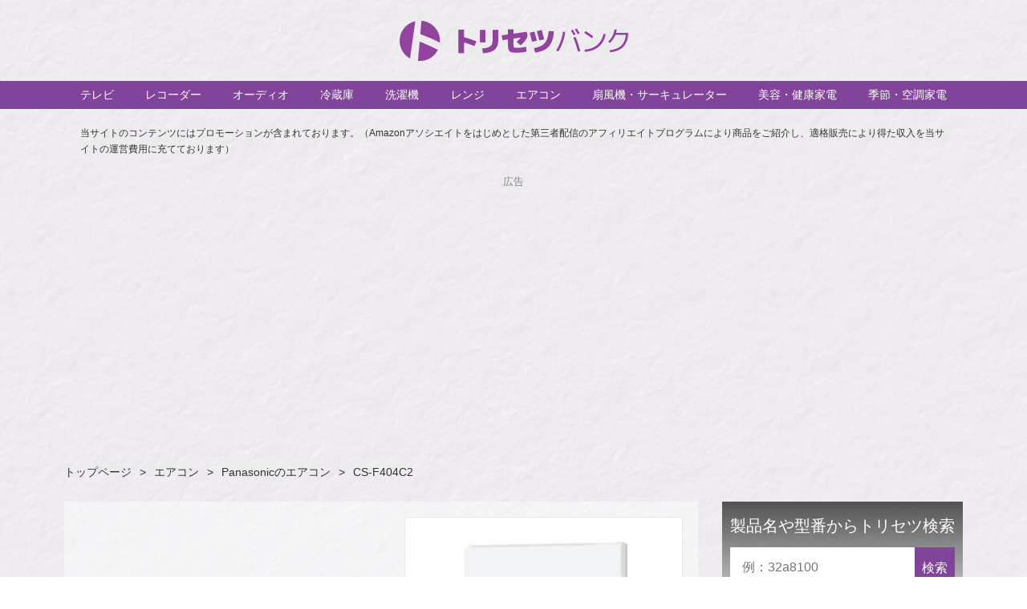

--- FILE ---
content_type: text/html; charset=UTF-8
request_url: https://torisetsubank.com/airconditioner/panasonic-airconditioner/cs-f404c2/
body_size: 9052
content:
<!DOCTYPE HTML>
<html lang="ja">
<head>
<!-- Google Tag Manager -->
<script>(function(w,d,s,l,i){w[l]=w[l]||[];w[l].push({'gtm.start':
new Date().getTime(),event:'gtm.js'});var f=d.getElementsByTagName(s)[0],
j=d.createElement(s),dl=l!='dataLayer'?'&l='+l:'';j.async=true;j.src=
'https://www.googletagmanager.com/gtm.js?id='+i+dl;f.parentNode.insertBefore(j,f);
})(window,document,'script','dataLayer','GTM-MFMZ9Q7K');</script>
<!-- End Google Tag Manager -->

<!-- Global site tag (gtag.js) - Google Analytics -->
<script async src="https://www.googletagmanager.com/gtag/js?id=UA-48214496-1"></script>
<script>
  window.dataLayer = window.dataLayer || [];
  function gtag(){dataLayer.push(arguments);}
  gtag('js', new Date());

  gtag('config', 'UA-48214496-1');
</script>

   

<meta charset="utf-8" />
<meta name="viewport" content="width=device-width,initial-scale=1.0" />
<meta name="format-detection" content="telephone=no" />
<meta name="thumbnail" content="" />

<link rel="stylesheet" href="https://torisetsubank.com/wp-content/themes/torisetsu/css/common.css">
<link rel="stylesheet" href="https://torisetsubank.com/wp-content/themes/torisetsu/style.css" media="all">
<link rel="stylesheet" href="https://torisetsubank.com/wp-content/themes/torisetsu/css/destyle.css">
<title>Panasonic(パナソニック) CS-F404C2の取扱説明書 ｜ 取扱説明書のリンク集「トリセツバンク」</title>
<meta name='robots' content='max-image-preview:large' />
<link rel='dns-prefetch' href='//s.w.org' />
<link rel='stylesheet' id='wordpress-popular-posts-css-css'  href='https://torisetsubank.com/wp-content/plugins/wordpress-popular-posts/assets/css/wpp.css?ver=6.3.4' type='text/css' media='all' />
<link rel='stylesheet' id='wp-pagenavi-css'  href='https://torisetsubank.com/wp-content/plugins/wp-pagenavi/pagenavi-css.css?ver=2.70' type='text/css' media='all' />
<script type='application/json' id='wpp-json'>
{"sampling_active":0,"sampling_rate":100,"ajax_url":"https:\/\/torisetsubank.com\/wp-json\/wordpress-popular-posts\/v1\/popular-posts","api_url":"https:\/\/torisetsubank.com\/wp-json\/wordpress-popular-posts","ID":36325,"token":"11525b053c","lang":0,"debug":0}
</script>
<script type='text/javascript' src='https://torisetsubank.com/wp-content/plugins/wordpress-popular-posts/assets/js/wpp.min.js?ver=6.3.4' id='wpp-js-js'></script>
<link rel="canonical" href="https://torisetsubank.com/airconditioner/panasonic-airconditioner/cs-f404c2/" />
<link rel="alternate" type="application/json+oembed" href="https://torisetsubank.com/wp-json/oembed/1.0/embed?url=https%3A%2F%2Ftorisetsubank.com%2Fairconditioner%2Fpanasonic-airconditioner%2Fcs-f404c2%2F" />
<link rel="alternate" type="text/xml+oembed" href="https://torisetsubank.com/wp-json/oembed/1.0/embed?url=https%3A%2F%2Ftorisetsubank.com%2Fairconditioner%2Fpanasonic-airconditioner%2Fcs-f404c2%2F&#038;format=xml" />
<script type="text/javascript">
	window._se_plugin_version = '8.1.9';
</script>
                <script>
                    var ajaxUrl = 'https://torisetsubank.com/wp-admin/admin-ajax.php';
                </script>
                    <style id="wpp-loading-animation-styles">@-webkit-keyframes bgslide{from{background-position-x:0}to{background-position-x:-200%}}@keyframes bgslide{from{background-position-x:0}to{background-position-x:-200%}}.wpp-widget-placeholder,.wpp-widget-block-placeholder,.wpp-shortcode-placeholder{margin:0 auto;width:60px;height:3px;background:#dd3737;background:linear-gradient(90deg,#dd3737 0%,#571313 10%,#dd3737 100%);background-size:200% auto;border-radius:3px;-webkit-animation:bgslide 1s infinite linear;animation:bgslide 1s infinite linear}</style>
            <meta name="description" content="Panasonicのエアコン CS-F404C2の取扱説明書、消耗品・オプション品、製品情報（仕様）などをご覧いただくことができます。トリセツバンクは、洗濯機、エアコンなどの生活家電やテレビ、オーディオなどの情報家電の取扱説明書、製品情報、消耗品情報などを集めたリンクサイトです。">
<style type="text/css">.broken_link, a.broken_link {
	text-decoration: line-through;
}</style><link rel="icon" href="https://torisetsubank.com/wp-content/uploads/cropped-favicon-32x32.png" sizes="32x32" />
<link rel="icon" href="https://torisetsubank.com/wp-content/uploads/cropped-favicon-192x192.png" sizes="192x192" />
<link rel="apple-touch-icon" href="https://torisetsubank.com/wp-content/uploads/cropped-favicon-180x180.png" />
<meta name="msapplication-TileImage" content="https://torisetsubank.com/wp-content/uploads/cropped-favicon-270x270.png" />
<link href="https://fonts.googleapis.com/icon?family=Material+Icons" rel="stylesheet">



<script type="text/javascript" src="https://ajax.googleapis.com/ajax/libs/jquery/3.6.0/jquery.min.js"></script>
<script type="text/javascript">
$(function() {
    $('.hamburger').click(function() {
        $(this).toggleClass('active');
 
        if ($(this).hasClass('active')) {
            $('.globalMenuSp').addClass('active');
        } else {
            $('.globalMenuSp').removeClass('active');
        }
    });
});
</script>

<script type="text/javascript">
	$(function () {
  const topBtn = $("#page_top");
  topBtn.hide();
  $(window).scroll(function () {
    if ($(this).scrollTop() > 100) {
      topBtn.fadeIn();
    } else {
      topBtn.fadeOut();
    }
  });
  topBtn.click(function () {
    $("body,html").animate(
      {
        scrollTop: 0,
      },
      500
    );
    return false;
  });
});
$(document).ready(function () {
  $(window).on("scroll", function () {
    scrollHeight = $(document).height();
    scrollPosition = $(window).height() + $(window).scrollTop();
    footHeight = $("footer").innerHeight();
    if (scrollHeight - scrollPosition <= footHeight) {
      $("#page_top").css({
        position: "absolute",
        bottom: footHeight + 0,
      });
    } else {
      $("#page_top").css({
        position: "fixed",
        bottom: "0",
      });
    }
  });
});
</script>

</head>
<body class="post-template-default single single-post postid-36325 single-format-standard">
<!-- Google Tag Manager (noscript) -->
<noscript><iframe src="https://www.googletagmanager.com/ns.html?id=GTM-MFMZ9Q7K"
height="0" width="0" style="display:none;visibility:hidden"></iframe></noscript>
<!-- End Google Tag Manager (noscript) -->

<div id="wrap">
	<header id="header">
    <div id="headcontainer">
      <h1 id="site-id">
        <a class="logo" href="https://torisetsubank.com/"><img src="https://torisetsubank.com/wp-content/uploads/2014/05/site-logo.png" width="285" height="50" alt="取扱説明書のリンク集「トリセツバンク」" /></a>
      </h1><!-- #site-id end -->
	    <div id="utility-group">
				<nav id="utility-nav" class="menu-utility-container"><ul id="menu-utility" class="menu"><li id="menu-item-988" class="menu-item menu-item-type-taxonomy menu-item-object-category menu-item-988"><a href="https://torisetsubank.com/category/tv/">テレビ</a></li>
<li id="menu-item-994" class="menu-item menu-item-type-taxonomy menu-item-object-category menu-item-994"><a href="https://torisetsubank.com/category/recorder/">レコーダー</a></li>
<li id="menu-item-2138" class="menu-item menu-item-type-taxonomy menu-item-object-category menu-item-2138"><a href="https://torisetsubank.com/category/audio/">オーディオ</a></li>
<li id="menu-item-9147" class="menu-item menu-item-type-taxonomy menu-item-object-category menu-item-9147"><a href="https://torisetsubank.com/category/refrigerator/">冷蔵庫</a></li>
<li id="menu-item-9148" class="menu-item menu-item-type-taxonomy menu-item-object-category menu-item-9148"><a href="https://torisetsubank.com/category/washer/">洗濯機</a></li>
<li id="menu-item-9149" class="menu-item menu-item-type-taxonomy menu-item-object-category menu-item-9149"><a href="https://torisetsubank.com/category/range/">レンジ</a></li>
<li id="menu-item-33473" class="menu-item menu-item-type-taxonomy menu-item-object-category current-post-ancestor menu-item-33473"><a href="https://torisetsubank.com/category/airconditioner/">エアコン</a></li>
<li id="menu-item-9150" class="menu-item menu-item-type-taxonomy menu-item-object-category menu-item-9150"><a href="https://torisetsubank.com/category/fan/">扇風機・サーキュレーター</a></li>
<li id="menu-item-9151" class="menu-item menu-item-type-taxonomy menu-item-object-category menu-item-9151"><a href="https://torisetsubank.com/category/beauty/">美容・健康家電</a></li>
<li id="menu-item-53978" class="menu-item menu-item-type-taxonomy menu-item-object-category menu-item-53978"><a href="https://torisetsubank.com/category/air/">季節・空調家電</a></li>
</ul></nav>      </div><!-- #utility-group end -->

<!--ハンバーガーメニュー新設-->
<div class="hamburger">
  <span></span>
  <span></span>
  <span></span>
</div>

<div class="globalMenuSp">
				<nav id="hamburger" class="menu-hamburger-container"><ul id="menu-hamburger" class="menu"><li id="menu-item-9152" class="menu-item menu-item-type-taxonomy menu-item-object-category menu-item-9152"><a href="https://torisetsubank.com/category/tv/">テレビ</a></li>
<li id="menu-item-9153" class="menu-item menu-item-type-taxonomy menu-item-object-category menu-item-9153"><a href="https://torisetsubank.com/category/recorder/">レコーダー</a></li>
<li id="menu-item-9154" class="menu-item menu-item-type-taxonomy menu-item-object-category menu-item-9154"><a href="https://torisetsubank.com/category/audio/">オーディオ</a></li>
<li id="menu-item-9155" class="menu-item menu-item-type-taxonomy menu-item-object-category menu-item-9155"><a href="https://torisetsubank.com/category/refrigerator/">冷蔵庫</a></li>
<li id="menu-item-9156" class="menu-item menu-item-type-taxonomy menu-item-object-category menu-item-9156"><a href="https://torisetsubank.com/category/washer/">洗濯機</a></li>
<li id="menu-item-9157" class="menu-item menu-item-type-taxonomy menu-item-object-category menu-item-9157"><a href="https://torisetsubank.com/category/range/">レンジ</a></li>
<li id="menu-item-33474" class="menu-item menu-item-type-taxonomy menu-item-object-category current-post-ancestor menu-item-33474"><a href="https://torisetsubank.com/category/airconditioner/">エアコン</a></li>
<li id="menu-item-9158" class="menu-item menu-item-type-taxonomy menu-item-object-category menu-item-9158"><a href="https://torisetsubank.com/category/fan/">扇風機・サーキュレーター</a></li>
<li id="menu-item-9159" class="menu-item menu-item-type-taxonomy menu-item-object-category menu-item-9159"><a href="https://torisetsubank.com/category/beauty/">美容・健康家電</a></li>
<li id="menu-item-53979" class="menu-item menu-item-type-taxonomy menu-item-object-category menu-item-53979"><a href="https://torisetsubank.com/category/air/">季節・空調家電</a></li>
</ul></nav></div>
<!--ハンバーガーメニュー新設ここまで-->

    </div><!-- #headcontainer end -->
    <div class="pr-notation"><p>当サイトのコンテンツにはプロモーションが含まれております。（Amazonアソシエイトをはじめとした第三者配信のアフィリエイトプログラムにより商品をご紹介し、適格販売により得た収入を当サイトの運営費用に充てております）</p></div>
  </header><!-- #header end -->
  <div id="container">

<div class="bigad">
<script async src="//pagead2.googlesyndication.com/pagead/js/adsbygoogle.js"></script>
<!-- メインビジュアル表示用 -->
<ins class="adsbygoogle"
     style="display:block"
     data-ad-client="ca-pub-4247135939344513"
     data-ad-slot="1280163180"
     data-ad-format="auto"></ins>
<script>
(adsbygoogle = window.adsbygoogle || []).push({});
</script>
</div>

      <section id="contents-body">
<nav id="bread-crumb" class="bread_crumb">
	<ul>
		<li class="level-1 top"><a href="https://torisetsubank.com/">トップページ</a></li>
		<li class="level-2 sub"><a href="https://torisetsubank.com/category/airconditioner/">エアコン</a></li>
		<li class="level-3 sub"><a href="https://torisetsubank.com/category/airconditioner/panasonic-airconditioner/">Panasonicのエアコン</a></li>
		<li class="level-4 sub tail current">CS-F404C2</li>
	</ul>
</nav>

<section id="single-contents">
<article>
	<header class="singlepage-header">
		<h1 class="singlepage-title"><span>Panasonic(パナソニック)</span>CS-F404C2の取扱説明書</h1>
		<div class="headimg">
		<img class="pana" src="https://torisetsubank.com/wp-content/uploads/CS-F404C2-W.jpg" alt="CS-F404C2">
<span class="imgcap">image:<a href="https://panasonic.jp/aircon/p-db/CS-F404C2S.html" target="_blank">Panasonic</a></span>		</div>
	</header>

<section class="entry-excerpt">
	<div class="intro">
		<p>このページの目次</p>
		<ul>
		<li><a href="#content01"> CS-F404C2の取扱説明書</a></li>
		<li><a href="#content02"> CS-F404C2の商品・消耗品・オプション品購入情報</a></li>
		<li><a href="#content03"> CS-F404C2の製品情報・仕様</a></li></ul>
	</div>

		<div class="d-square-ad">
	<script async src="https://pagead2.googlesyndication.com/pagead/js/adsbygoogle.js?client=ca-pub-4247135939344513"
	crossorigin="anonymous"></script>
	<!-- 詳細ページ_目次下部 -->
	<ins class="adsbygoogle"
	style="display:block"
	data-ad-client="ca-pub-4247135939344513"
	data-ad-slot="3209332388"
	data-ad-format="auto"
	data-full-width-responsive="true"></ins>
	<script>
	(adsbygoogle = window.adsbygoogle || []).push({});
	</script>
	</div>
	
	<div class="excerpt">
		<h3><span class="anchor" id="content01"></span> CS-F404C2の取扱説明書情報</h3>
			<p class="read">Panasonic(パナソニック)の14畳用エアコン「CS-F404C2」の取扱説明書をご覧になる場合は、下記のリンクボタンよりメーカーサイトの取扱説明書ページへお進みください。</p>
<div class="btnbox"><a class="dl-btn" href="https://panasonic.jp/aircon/p-db/CS-F404C2S_manualdl.html" target="_blank" rel="noopener">取扱説明書の表示・ダウンロード</a></div>
<ul class="caution">
<li>※メーカーサイトの取扱説明書ダウンロードページに移動します。</li>
</ul>	</div>
	<p class="caution">※モバイルデータ通信でアクセスされている場合は、リンク先の閲覧条件やファイルサイズにご注意ください。</p>
</section>

<section class="content-ad01">
		<div class="d-square-ad">
	<script async src="https://pagead2.googlesyndication.com/pagead/js/adsbygoogle.js?client=ca-pub-4247135939344513"
			 crossorigin="anonymous"></script>
	<!-- 詳細ページ_取説下部_new -->
	<ins class="adsbygoogle"
			 style="display:block"
			 data-ad-client="ca-pub-4247135939344513"
			 data-ad-slot="4000968531"
			 data-ad-format="auto"
			 data-full-width-responsive="true"></ins>
	<script>
			 (adsbygoogle = window.adsbygoogle || []).push({});
	</script>
	</div>
	</section>

<section class="entry-content">
	<h3 class="product"><span class="anchor" id="content02"></span>商品・消耗品・オプション品購入情報</h3>
<ul class="option-item"><!--リモコン CWA75C4512X--><li>
<!-- HTML code for ASIN : B00VUDFD94-->
<div class="paapi5-pa-ad-unit pull-left"><div class="paapi5-pa-product-container"><div class="paapi5-pa-product-image"><div class="paapi5-pa-product-image-wrapper"><a class="paapi5-pa-product-image-link" href="https://www.amazon.co.jp/dp/B00VUDFD94?tag=torisetsubank-22&amp;linkCode=ogi&amp;th=1&amp;psc=1" title="【ゆうパケット対応品】パナソニック　エアコン用リモコン　【CWA75C4512X】　エアコン（CS-A* アルファベットで始まる）リモコン" target="_blank" rel="noopener"></a><img class="paapi5-pa-product-image-source" src="https://m.media-amazon.com/images/I/31i+6ezhgaL._SL500_.jpg" alt="【ゆうパケット対応品】パナソニック　エアコン用リモコン　【CWA75C4512X】　エアコン（CS-A* アルファベットで始まる）リモコン"></div></div><div class="paapi5-pa-product-details"><div class="paapi5-pa-product-title"><a class="paap5-pa-product-title-link" href="https://www.amazon.co.jp/dp/B00VUDFD94?tag=torisetsubank-22&amp;linkCode=ogi&amp;th=1&amp;psc=1" title="【ゆうパケット対応品】パナソニック　エアコン用リモコン　【CWA75C4512X】　エアコン（CS-A* アルファベットで始まる）リモコン" target="_blank" rel="noopener">【ゆうパケット対応品】パナソニック　エアコン用リモコン　【CWA75C4512X】　エアコン（CS-A* アルファベットで始まる）リモコン</a></div><div class="paapi5-pa-product-list-price"><span class="paapi5-pa-product-list-price-value"></span></div><div class="paapi5-pa-product-prime-icon"><span class="icon-prime-all"></span></div></div></div></div>

<div class="linkbtn">
<a class="amazon" target="_blank" href="https://amzn.to/3SmQk2K" rel="noopener">Amazonで見る</a>
<a class="rakuten" target="_blank" href="https://hb.afl.rakuten.co.jp/ichiba/13056de4.0139c4ba.13056de5.e31cb080/?pc=https%3A%2F%2Fitem.rakuten.co.jp%2Frukusu%2Fcwa75c4512x%2F&#038;link_type=hybrid_url&#038;ut=[base64]" rel="noopener">楽天で見る</a>
</div>

<div class="optioncap">※対応機種：CS-F224C/S/CS-F254C/S/CS-F284C/S/CS-F364C2/S/CS-F404C2/S/CS-F564C2/S</div>
</li>
<!--空気清浄フィルター CZ-SAF12A--><li>
<a href="https://hb.afl.rakuten.co.jp/ichiba/223ae166.06002835.223ae167.9bc45b6a/?pc=https%3A%2F%2Fitem.rakuten.co.jp%2Fthinkrich%2Fz00870%2F&#038;link_type=pict&#038;ut=eyJwYWdlIjoiaXRlbSIsInR5cGUiOiJwaWN0Iiwic2l6ZSI6IjQwMHg0MDAiLCJuYW0iOjEsIm5hbXAiOiJyaWdodCIsImNvbSI6MSwiY29tcCI6ImRvd24iLCJwcmljZSI6MCwiYm9yIjoxLCJjb2wiOjEsImJidG4iOjEsInByb2QiOjAsImFtcCI6ZmFsc2V9" target="_blank" rel="nofollow sponsored noopener" style="word-wrap:break-word;"><img src="https://hbb.afl.rakuten.co.jp/hgb/223ae166.06002835.223ae167.9bc45b6a/?me_id=1333995&#038;item_id=10000955&#038;pc=https%3A%2F%2Fthumbnail.image.rakuten.co.jp%2F%400_mall%2Fthinkrich%2Fcabinet%2Fsale2_muryou_00%2Fs00216.jpg%3F_ex%3D400x400&#038;s=400x400&#038;t=pict" border="0" style="margin:2px" alt="" title="">
<p class="optiontitle">パナソニック エアコン用空気清浄フィルター(PM2.5対応) CZ-SAF12A</p>
</a>

<div class="linkbtn">
<a class="amazon" target="_blank" href="https://amzn.to/3dOl6Rw" rel="noopener">Amazonで見る</a>
<a class="rakuten" target="_blank" href="https://hb.afl.rakuten.co.jp/ichiba/223ae166.06002835.223ae167.9bc45b6a/?pc=https%3A%2F%2Fitem.rakuten.co.jp%2Fthinkrich%2Fz00870%2F&#038;link_type=hybrid_url&#038;ut=[base64]" rel="noopener">楽天で見る</a>
</div>

<!--<div class="optioncap">※対応機種：</div>-->
</li>
<!--エアフィルター（1枚）CWD001312--><li>
<a href="https://hb.afl.rakuten.co.jp/ichiba/12f708e4.cc724fef.12f708e5.962ec95e/?pc=https%3A%2F%2Fitem.rakuten.co.jp%2Fdenkiti%2Fcwd001312%2F&#038;link_type=pict&#038;ut=eyJwYWdlIjoiaXRlbSIsInR5cGUiOiJwaWN0Iiwic2l6ZSI6IjQwMHg0MDAiLCJuYW0iOjEsIm5hbXAiOiJyaWdodCIsImNvbSI6MSwiY29tcCI6ImRvd24iLCJwcmljZSI6MCwiYm9yIjoxLCJjb2wiOjEsImJidG4iOjEsInByb2QiOjAsImFtcCI6ZmFsc2V9" target="_blank" rel="nofollow sponsored noopener" style="word-wrap:break-word;"><img src="https://hbb.afl.rakuten.co.jp/hgb/12f708e4.cc724fef.12f708e5.962ec95e/?me_id=1197907&#038;item_id=10015177&#038;pc=https%3A%2F%2Fthumbnail.image.rakuten.co.jp%2F%400_mall%2Fdenkiti%2Fcabinet%2Fmainpic12%2Fcwd001312.jpg%3F_ex%3D400x400&#038;s=400x400&#038;t=pict" border="0" style="margin:2px" alt="" title="">
<p class="optiontitle">パナソニック エアコン用エアフィルター（1枚） CWD001312</p>
</a>

<div class="linkbtn">
<a class="amazon" target="_blank" href="https://amzn.to/3Rfo402" rel="noopener">Amazonで見る</a>
<a class="rakuten" target="_blank" href="https://hb.afl.rakuten.co.jp/ichiba/12f708e4.cc724fef.12f708e5.962ec95e/?pc=https%3A%2F%2Fitem.rakuten.co.jp%2Fdenkiti%2Fcwd001312%2F&#038;link_type=hybrid_url&#038;ut=[base64]" rel="noopener">楽天で見る</a>
</div>

<!--<div class="optioncap">※対応機種：</div>-->
</li>
<!--わさび防カビパック CZ-SW5AK--><li>
<!-- HTML code for ASIN : B07DC4BNLV-->
<div class="paapi5-pa-ad-unit pull-left"><div class="paapi5-pa-product-container"><div class="paapi5-pa-product-image"><div class="paapi5-pa-product-image-wrapper"><a class="paapi5-pa-product-image-link" href="https://www.amazon.co.jp/dp/B07DC4BNLV?tag=torisetsubank-22&amp;linkCode=ogi&amp;th=1&amp;psc=1" title="パナソニック(Panasonic) わさび防カビパック CZ-SW5AK" target="_blank" rel="noopener"></a><img class="paapi5-pa-product-image-source" src="https://m.media-amazon.com/images/I/41hkYa7U3IL._SL500_.jpg" alt="パナソニック(Panasonic) わさび防カビパック CZ-SW5AK"></div></div><div class="paapi5-pa-product-details"><div class="paapi5-pa-product-title"><a class="paap5-pa-product-title-link" href="https://www.amazon.co.jp/dp/B07DC4BNLV?tag=torisetsubank-22&amp;linkCode=ogi&amp;th=1&amp;psc=1" title="パナソニック(Panasonic) わさび防カビパック CZ-SW5AK" target="_blank" rel="noopener">パナソニック(Panasonic) わさび防カビパック CZ-SW5AK</a></div><div class="paapi5-pa-product-list-price"><span class="paapi5-pa-product-list-price-value"></span></div><div class="paapi5-pa-product-prime-icon"><span class="icon-prime-all"></span></div></div></div></div>

<div class="linkbtn">
<a class="amazon" target="_blank" href="https://amzn.to/3vT53e9" rel="noopener">Amazonで見る</a>
<a class="rakuten" target="_blank" href="https://hb.afl.rakuten.co.jp/ichiba/13056de4.0139c4ba.13056de5.e31cb080/?pc=https%3A%2F%2Fitem.rakuten.co.jp%2Frukusu%2Fpanasonic-czsw5a%2F&#038;link_type=hybrid_url&#038;ut=[base64]" rel="noopener">楽天で見る</a>
</div>

<!--<div class="optioncap">※対応機種：</div>-->
</li></ul>
<div class="d-square-ad"><script async src="https://pagead2.googlesyndication.com/pagead/js/adsbygoogle.js?client=ca-pub-4247135939344513"
     crossorigin="anonymous"></script>
<!-- 詳細ページ_オプション下部 -->
<ins class="adsbygoogle"
     style="display:block"
     data-ad-client="ca-pub-4247135939344513"
     data-ad-slot="5728299399"
     data-ad-format="auto"
     data-full-width-responsive="true"></ins>
<script>
     (adsbygoogle = window.adsbygoogle || []).push({});
</script></div>
<h3><span class="anchor" id="content03"></span>製品情報・仕様</h3>
<!-- 共通仕様 -->
<dl class="cft spec audio">
	<dt>メーカー</dt><dd>Panasonic(パナソニック)</dd>
	<dt>シリーズ・ブランド</dt><dd></dd>
	<dt>品番・型番</dt><dd>CS-F404C2</dd>
	<dt>種類</dt><dd>14畳用</dd>
	<dt>発売時期</dt><dd>2014年01月</dd>
<dt>冷房</dt><dd>畳数のめやす：11～17畳(18～28平方メートル)<br/>消費電力（W）：1350(155～1600)W<br/>運転音（音響レベル）：室内機／60dB・室外機／61dB</dd>
<dt>暖房</dt><dd>畳数のめやす：11～14畳(18～23平方メートル)<br/>消費電力（W）：1430(145～2670)W<br/>運転音（音響レベル）：室内機／60dB・室外機／62dB</dd>
<dt>消費電力量の目安</dt><dd>冷房時：463kWh<br/>暖房時：1081kWh<br/>期間合計：1544kWh</dd>
<dt>省エネ基準</dt><dd>達成率：102%</dd>
<dt>電源</dt><dd>単相200V</dd>
<dt>特徴など</dt><dd>限られた場所にもフィットするコンパクトモデル／内部乾燥･におい除去機能搭載。エアコン内部のイヤなにおいをカット</dd>	
	<dt>外形寸法</dt><dd>室内機：280×780×214mm／室外機：540×780×289mm／（高さ×幅×奥行）</dd>
	<dt>質量</dt><dd>室内機：7.5kg／室外機：28kg</dd>
	<dt>カラー</dt><dd>-W クリスタルホワイト</dd>
</dl>
<ul class="caution">
<li>※掲載しているすべての情報に関しては万全な保証をいたしかねますこと、あらかじめご了承ください。</li>
<li>※詳細の製品情報は各メーカーのWEBサイトなどでご確認ください。</li>
</ul></section>

</article></section><!-- single-contents end -->

<section id="archive-sidebar">
	<div id="search-area">
		<aside class="search_field">
		<p class="searchtitle">製品名や型番からトリセツ検索</p>
		<form role="search" method="get" class="search-form" action="https://torisetsubank.com/">
	<label>
		<span class="screen-reader-text">検索:</span>
		<input type="search" class="search-field" placeholder="例：32a8100" value="" name="s" title="検索:" />
		<input type="hidden" value="post" name="post_type" id="post_type" />
	</label>
	<input type="submit" class="search-submit" value="検索" />
</form>		</aside><!-- .search_field end -->
	</div><!-- #search-area end -->
	
	        <div id="primary" class="widget-area">
          <aside id="custom_html-14" class="widget_text widget-container widget_custom_html"><div class="textwidget custom-html-widget"><div class="sideber-ad"><!-- onemind -->
<a class="om-btn_click" href="https://onemind.jp/lp/promote_browsing/" ><img src="https://torisetsubank.com/wp-content/uploads/onemind-bnr.jpg" alt="onemind(ワンマインド)　閲覧促進と情報浸透に特化した社内ポータル" border="0"></a>
</div></div></aside><aside id="text-23" class="widget-container widget_text">			<div class="textwidget"><div class="sideber-ad">
<script async src="https://pagead2.googlesyndication.com/pagead/js/adsbygoogle.js?client=ca-pub-4247135939344513"
     crossorigin="anonymous"></script><br />
<!-- サイドバー_1 --><br />
<ins class="adsbygoogle"
     style="display:block"
     data-ad-client="ca-pub-4247135939344513"
     data-ad-slot="3520029379"
     data-ad-format="auto"
     data-full-width-responsive="true"></ins><br />
<script>
     (adsbygoogle = window.adsbygoogle || []).push({});
</script>
</div>
</div>
		</aside><aside id="text-21" class="widget-container widget_text"><h1 class="widget-title">月間アクセスランキング</h1>			<div class="textwidget"><div class="wpp-shortcode"><script type="application/json">{"title":"","limit":"5","offset":0,"range":"monthly","time_quantity":24,"time_unit":"hour","freshness":false,"order_by":"views","post_type":"post","pid":"","cat":"","taxonomy":"category","term_id":"","author":"","shorten_title":{"active":false,"length":0,"words":false},"post-excerpt":{"active":false,"length":0,"keep_format":false,"words":false},"thumbnail":{"active":false,"build":"manual","width":0,"height":0},"rating":false,"stats_tag":{"comment_count":false,"views":false,"author":false,"date":{"active":false,"format":"F j, Y"},"category":false,"taxonomy":{"active":false,"name":"category"}},"markup":{"custom_html":true,"wpp-start":"</p>
<ul class=\"wpp-list\">","wpp-end":"<\/ul>","title-start":"</p>
<h2>","title-end":"<\/h2>","post-html":"</p>
<li>{thumb} {title} <span class=\"wpp-meta post-stats\">{stats}<\/span><\/li>"},"theme":{"name":""}}</script>
<div class="wpp-shortcode-placeholder"></div>
</div>
</div>
		</aside><aside id="text-24" class="widget-container widget_text">			<div class="textwidget"><div class="sideber-ad">
<script async src="https://pagead2.googlesyndication.com/pagead/js/adsbygoogle.js?client=ca-pub-4247135939344513"
     crossorigin="anonymous"></script><br />
<!-- サイドバー_2 --><br />
<ins class="adsbygoogle"
     style="display:block"
     data-ad-client="ca-pub-4247135939344513"
     data-ad-slot="3647278571"
     data-ad-format="auto"
     data-full-width-responsive="true"></ins><br />
<script>
     (adsbygoogle = window.adsbygoogle || []).push({});
</script>
</div>
</div>
		</aside><aside id="nav_menu-36" class="widget-container widget_nav_menu"><h1 class="widget-title">メーカー別 冷蔵庫の取扱説明書</h1><div class="menu-%e5%86%b7%e8%94%b5%e5%ba%ab-%e3%82%ab%e3%83%86%e3%82%b4%e3%83%aa%e3%83%bc-container"><ul id="menu-%e5%86%b7%e8%94%b5%e5%ba%ab-%e3%82%ab%e3%83%86%e3%82%b4%e3%83%aa%e3%83%bc" class="menu"><li id="menu-item-1714" class="menu-item menu-item-type-taxonomy menu-item-object-category menu-item-1714"><a href="https://torisetsubank.com/category/refrigerator/panasonic-refrigerator/">Panasonicの冷蔵庫</a></li>
<li id="menu-item-1792" class="menu-item menu-item-type-taxonomy menu-item-object-category menu-item-1792"><a href="https://torisetsubank.com/category/refrigerator/toshiba-refrigerator/">TOSHIBAの冷蔵庫</a></li>
<li id="menu-item-2414" class="menu-item menu-item-type-taxonomy menu-item-object-category menu-item-2414"><a href="https://torisetsubank.com/category/refrigerator/sharp-refrigerator/">SHARPの冷蔵庫</a></li>
<li id="menu-item-2419" class="menu-item menu-item-type-taxonomy menu-item-object-category menu-item-2419"><a href="https://torisetsubank.com/category/refrigerator/hitachi-refrigerator/">HITACHIの冷蔵庫</a></li>
<li id="menu-item-2442" class="menu-item menu-item-type-taxonomy menu-item-object-category menu-item-2442"><a href="https://torisetsubank.com/category/refrigerator/mitsubishi-refrigerator/">MITSUBISHIの冷蔵庫</a></li>
</ul></div></aside><aside id="nav_menu-37" class="widget-container widget_nav_menu"><h1 class="widget-title">メーカー別 洗濯機の取扱説明書</h1><div class="menu-%e6%b4%97%e6%bf%af%e6%a9%9f-%e3%82%ab%e3%83%86%e3%82%b4%e3%83%aa%e3%83%bc-container"><ul id="menu-%e6%b4%97%e6%bf%af%e6%a9%9f-%e3%82%ab%e3%83%86%e3%82%b4%e3%83%aa%e3%83%bc" class="menu"><li id="menu-item-1808" class="menu-item menu-item-type-taxonomy menu-item-object-category menu-item-1808"><a href="https://torisetsubank.com/category/washer/panasonic-washer/">Panasonicの洗濯機</a></li>
<li id="menu-item-2642" class="menu-item menu-item-type-taxonomy menu-item-object-category menu-item-2642"><a href="https://torisetsubank.com/category/washer/toshiba-washer/">TOSHIBAの洗濯機</a></li>
<li id="menu-item-3410" class="menu-item menu-item-type-taxonomy menu-item-object-category menu-item-3410"><a href="https://torisetsubank.com/category/washer/sharp-washer/">SHARPの洗濯機</a></li>
<li id="menu-item-3412" class="menu-item menu-item-type-taxonomy menu-item-object-category menu-item-3412"><a href="https://torisetsubank.com/category/washer/hitachi-washer/">HITACHIの洗濯機</a></li>
<li id="menu-item-3625" class="menu-item menu-item-type-taxonomy menu-item-object-category menu-item-3625"><a href="https://torisetsubank.com/category/washer/mitsubishi-washer/">MITSUBISHIの洗濯機</a></li>
</ul></div></aside><aside id="nav_menu-38" class="widget-container widget_nav_menu"><h1 class="widget-title">メーカー別 レンジの取扱説明書</h1><div class="menu-%e3%83%ac%e3%83%b3%e3%82%b8-%e3%82%ab%e3%83%86%e3%82%b4%e3%83%aa%e3%83%bc-container"><ul id="menu-%e3%83%ac%e3%83%b3%e3%82%b8-%e3%82%ab%e3%83%86%e3%82%b4%e3%83%aa%e3%83%bc" class="menu"><li id="menu-item-1715" class="menu-item menu-item-type-taxonomy menu-item-object-category menu-item-1715"><a href="https://torisetsubank.com/category/range/panasonic-range/">Panasonicのレンジ</a></li>
<li id="menu-item-1794" class="menu-item menu-item-type-taxonomy menu-item-object-category menu-item-1794"><a href="https://torisetsubank.com/category/range/toshiba-range/">TOSHIBAのレンジ</a></li>
<li id="menu-item-2153" class="menu-item menu-item-type-taxonomy menu-item-object-category menu-item-2153"><a href="https://torisetsubank.com/category/range/sharp-range/">SHARPのレンジ</a></li>
<li id="menu-item-2154" class="menu-item menu-item-type-taxonomy menu-item-object-category menu-item-2154"><a href="https://torisetsubank.com/category/range/hitachi-range/">HITACHIのレンジ</a></li>
<li id="menu-item-2155" class="menu-item menu-item-type-taxonomy menu-item-object-category menu-item-2155"><a href="https://torisetsubank.com/category/range/mitsubishi-range/">MITSUBISHIのレンジ</a></li>
<li id="menu-item-2156" class="menu-item menu-item-type-taxonomy menu-item-object-category menu-item-2156"><a href="https://torisetsubank.com/category/range/sanyo-range/">SANYOのレンジ</a></li>
</ul></div></aside><aside id="nav_menu-39" class="widget-container widget_nav_menu"><h1 class="widget-title">メーカー別 扇風機・サーキュレーターの取扱説明書</h1><div class="menu-%e6%89%87%e9%a2%a8%e6%a9%9f%e3%83%bb%e3%82%b5%e3%83%bc%e3%82%ad%e3%83%a5%e3%83%ac%e3%83%bc%e3%82%bf%e3%83%bc-%e3%82%ab%e3%83%86%e3%82%b4%e3%83%aa%e3%83%bc-container"><ul id="menu-%e6%89%87%e9%a2%a8%e6%a9%9f%e3%83%bb%e3%82%b5%e3%83%bc%e3%82%ad%e3%83%a5%e3%83%ac%e3%83%bc%e3%82%bf%e3%83%bc-%e3%82%ab%e3%83%86%e3%82%b4%e3%83%aa%e3%83%bc" class="menu"><li id="menu-item-5035" class="menu-item menu-item-type-taxonomy menu-item-object-category menu-item-5035"><a href="https://torisetsubank.com/category/fan/panasonic-fan/">Panasonicの扇風機・サーキュレーター</a></li>
<li id="menu-item-4902" class="menu-item menu-item-type-taxonomy menu-item-object-category menu-item-4902"><a href="https://torisetsubank.com/category/fan/toshiba-fan/">TOSHIBAの扇風機・サーキュレーター</a></li>
<li id="menu-item-4773" class="menu-item menu-item-type-taxonomy menu-item-object-category menu-item-4773"><a href="https://torisetsubank.com/category/fan/sharp-fan/">SHARPの扇風機・サーキュレーター</a></li>
<li id="menu-item-4755" class="menu-item menu-item-type-taxonomy menu-item-object-category menu-item-4755"><a href="https://torisetsubank.com/category/fan/hitachi-fan/">HITACHIの扇風機・サーキュレーター</a></li>
<li id="menu-item-4847" class="menu-item menu-item-type-taxonomy menu-item-object-category menu-item-4847"><a href="https://torisetsubank.com/category/fan/mitsubishi-fan/">MITSUBISHIの扇風機・サーキュレーター</a></li>
<li id="menu-item-5075" class="menu-item menu-item-type-taxonomy menu-item-object-category menu-item-5075"><a href="https://torisetsubank.com/category/fan/balmuda-fan/">BALMUDAの扇風機・サーキュレーター</a></li>
</ul></div></aside><aside id="nav_menu-40" class="widget-container widget_nav_menu"><h1 class="widget-title">メーカー別 美容・健康家電の取扱説明書</h1><div class="menu-%e7%be%8e%e5%ae%b9%e3%83%bb%e5%81%a5%e5%ba%b7%e5%ae%b6%e9%9b%bb-%e3%82%ab%e3%83%86%e3%82%b4%e3%83%aa%e3%83%bc-container"><ul id="menu-%e7%be%8e%e5%ae%b9%e3%83%bb%e5%81%a5%e5%ba%b7%e5%ae%b6%e9%9b%bb-%e3%82%ab%e3%83%86%e3%82%b4%e3%83%aa%e3%83%bc" class="menu"><li id="menu-item-19094" class="menu-item menu-item-type-taxonomy menu-item-object-category menu-item-19094"><a href="https://torisetsubank.com/category/beauty/panasonic-beauty/">Panasonicの美容・健康家電</a></li>
</ul></div></aside><aside id="nav_menu-47" class="widget-container widget_nav_menu"><h1 class="widget-title">メーカー別 オーディオ機器の取扱説明書</h1><div class="menu-%e3%82%aa%e3%83%bc%e3%83%87%e3%82%a3%e3%82%aa-%e3%82%ab%e3%83%86%e3%82%b4%e3%83%aa%e3%83%bc-container"><ul id="menu-%e3%82%aa%e3%83%bc%e3%83%87%e3%82%a3%e3%82%aa-%e3%82%ab%e3%83%86%e3%82%b4%e3%83%aa%e3%83%bc" class="menu"><li id="menu-item-316" class="menu-item menu-item-type-taxonomy menu-item-object-category menu-item-316"><a href="https://torisetsubank.com/category/audio/panasonic-audio/">Panasonicのオーディオ機器</a></li>
<li id="menu-item-2309" class="menu-item menu-item-type-taxonomy menu-item-object-category menu-item-2309"><a href="https://torisetsubank.com/category/audio/onkyo-audio/">ONKYOのオーディオ機器</a></li>
</ul></div></aside><aside id="nav_menu-41" class="widget-container widget_nav_menu"><h1 class="widget-title">トリセツバンク メインメニュー</h1><div class="menu-global-container"><ul id="menu-global" class="menu"><li id="menu-item-99" class="menu-item menu-item-type-post_type menu-item-object-page menu-item-home menu-item-99"><a href="https://torisetsubank.com/">トップページ</a></li>
<li id="menu-item-9116" class="menu-item menu-item-type-taxonomy menu-item-object-category menu-item-9116"><a href="https://torisetsubank.com/category/tv/">テレビ</a></li>
<li id="menu-item-9117" class="menu-item menu-item-type-taxonomy menu-item-object-category menu-item-9117"><a href="https://torisetsubank.com/category/recorder/">レコーダー</a></li>
<li id="menu-item-9118" class="menu-item menu-item-type-taxonomy menu-item-object-category menu-item-9118"><a href="https://torisetsubank.com/category/audio/">オーディオ</a></li>
<li id="menu-item-33472" class="menu-item menu-item-type-taxonomy menu-item-object-category current-post-ancestor menu-item-33472"><a href="https://torisetsubank.com/category/airconditioner/">エアコン</a></li>
<li id="menu-item-53977" class="menu-item menu-item-type-taxonomy menu-item-object-category menu-item-53977"><a href="https://torisetsubank.com/category/air/">季節・空調家電</a></li>
<li id="menu-item-9120" class="menu-item menu-item-type-taxonomy menu-item-object-category menu-item-9120"><a href="https://torisetsubank.com/category/refrigerator/">冷蔵庫</a></li>
<li id="menu-item-9121" class="menu-item menu-item-type-taxonomy menu-item-object-category menu-item-9121"><a href="https://torisetsubank.com/category/washer/">洗濯機</a></li>
<li id="menu-item-9122" class="menu-item menu-item-type-taxonomy menu-item-object-category menu-item-9122"><a href="https://torisetsubank.com/category/range/">レンジ</a></li>
<li id="menu-item-9123" class="menu-item menu-item-type-taxonomy menu-item-object-category menu-item-9123"><a href="https://torisetsubank.com/category/fan/">扇風機・サーキュレーター</a></li>
</ul></div></aside><aside id="text-28" class="widget-container widget_text">			<div class="textwidget"><div class="sideber-ad">
<script async src="https://pagead2.googlesyndication.com/pagead/js/adsbygoogle.js?client=ca-pub-4247135939344513"
     crossorigin="anonymous"></script><br />
<!-- サイドバー_3 --><br />
<ins class="adsbygoogle"
     style="display:block"
     data-ad-client="ca-pub-4247135939344513"
     data-ad-slot="1678291638"
     data-ad-format="auto"></ins><br />
<script>
     (adsbygoogle = window.adsbygoogle || []).push({});
</script>
</div>
</div>
		</aside>        </div><!-- #primary end -->
        <div id="secondary" class="widget-area">
        </div><!-- #secondary end --></section><!-- archive-sidebar end -->

    </section><!-- #contents-body end -->


    <section id="page-top">
<div id="page_top">
  <a href="#wrap"><span class="arrow-top"></span></a>
</div>
    </section><!-- #page-top end -->

  </div><!-- #container end -->
    <footer id="footer">
  <div id="footer-container">
	  <p class="footer-navi"><a href="https://torisetsubank.com/privacypolicy/">プライバシーポリシー</a></p>
	  <p id="copyright"><small>Copyright &copy; 取扱説明書のリンク集「トリセツバンク」 All rights reserved.</small></p>
  </div><!-- #footer-container end -->
    </footer><!-- #footer end -->
</div><!-- #wrap end -->
<script type='text/javascript' src='https://torisetsubank.com/wp-includes/js/wp-embed.min.js?ver=5.7.14' id='wp-embed-js'></script>
</body>
</html>


--- FILE ---
content_type: text/html; charset=utf-8
request_url: https://www.google.com/recaptcha/api2/aframe
body_size: 266
content:
<!DOCTYPE HTML><html><head><meta http-equiv="content-type" content="text/html; charset=UTF-8"></head><body><script nonce="tWbuDhXn0NKUHTauF6URJg">/** Anti-fraud and anti-abuse applications only. See google.com/recaptcha */ try{var clients={'sodar':'https://pagead2.googlesyndication.com/pagead/sodar?'};window.addEventListener("message",function(a){try{if(a.source===window.parent){var b=JSON.parse(a.data);var c=clients[b['id']];if(c){var d=document.createElement('img');d.src=c+b['params']+'&rc='+(localStorage.getItem("rc::a")?sessionStorage.getItem("rc::b"):"");window.document.body.appendChild(d);sessionStorage.setItem("rc::e",parseInt(sessionStorage.getItem("rc::e")||0)+1);localStorage.setItem("rc::h",'1769017167558');}}}catch(b){}});window.parent.postMessage("_grecaptcha_ready", "*");}catch(b){}</script></body></html>

--- FILE ---
content_type: text/css
request_url: https://torisetsubank.com/wp-content/themes/torisetsu/css/common.css
body_size: 2477
content:
@charset "UTF-8";

a {
	color: #0c3158;
	text-decoration: none;
}
a:hover {
	color: #f00;
}

html {
	overflow-y: scroll;
}

p {
	margin: 0.5em 0 1.2em;
}


body {
	font-family: "ヒラギノ角ゴ Pro W3","Hiragino Kaku Gothic Pro","メイリオ","Meiryo","ＭＳ Ｐゴシック","MS PGothic",sans-serif;
	background-image: url(../images/bg.jpg);
	color: #333;
	font-size: 100%;
	line-height: 1.7;
	overflow-wrap: break-word;
	word-wrap: break-word;
	font-feature-settings: "palt";
}



.screen-reader-text {
	display: none;
}


.adsense-link-y {
	padding: 0 0 0 20px;
}




#contents article {
}

.adjacent_post_links {
	margin: 20px 0 0;
}

.adjacent_post_links ul {
	margin: 0;
}

.adjacent_post_links ul:after {
    clear: both;
    content: ".";
    display: block;
    font-size: 0;
    height: 0;
    visibility: hidden;
}

.adjacent_post_links li {
	max-width: 325px;
	height: 50px;
}

.adjacent_post_links li a {
	display: block;
	vertical-align: middle;
}

.adjacent_post_links li.previous {
	float: left;
}

.adjacent_post_links li.previous a {
    background: url( ./images/bg_previous_link.png) no-repeat left center;
	padding-left: 20px;
}

.adjacent_post_links li.next {
	float: right;
}

.adjacent_post_links li.next a {
    background: url( ./images/bg_next_link.png) no-repeat right center;
	padding-right: 20px;
}


#back_to_top {
	margin-top: 70px;
	text-align: right;
}

#back_to_top a {
	position: relative;
}

#back_to_top a img {
  position: absolute;
  right: 8%;
  bottom: 0px;
}

#sidebar-title {
	clear: both;
	background: #80459a;
	border-bottom: solid 1px #6a3084;
	height: 30px;
	margin-bottom: 20px;
}

#sidebar h2 {
	font-size: 100%;
	background: none;
	padding: 0;
	margin: 0;
}

.rss_link {
	padding-left: 3px;
}

#primary div ul,
#primary ul {
	margin: 0;
	padding: 0;
	font-size: 90%;
}

#primary li {
	list-style: none;
	padding: 10px 0 0 0;
	margin: 0 0 10px 0;
	border-top: dotted 1px #b9b4ab; 
}

#primary li a {
	display: block;
	padding: 2px 0 0 5px;
	font-weight: bold;
}

.sub_navi .current_page_item a,
.sub_navi .current-cat a,
.sub_navi li a:hover {
	color: #333;
	background-color: rgba( 0, 0, 0, 0.2 );
	background-color: rgb( 195, 188, 172 )\9;
}

.sub_navi .current_page_item li a {
	background: none;
}

#primary ul li:first-child {
	border-top: none;
}

#primary ul ul.children li:first-child {
	border-top: dotted 1px #b9b4ab;
}

#primary aside {
	padding: 2em 0 0 0;
	margin-bottom: 0;
	z-index: 20;
}

#primary aside h1 {
	background: #80459a;
	font-size: 100%;
	font-weight: normal;
	color: #fff;
	margin: 0 0 0.5em 0;
	padding: 0.5em;
}

#primary ul,
#primary div {
	padding: 0 0 0;
}

#primary div ul li ul {
	padding: 10px 0 0 15px;
	font-size: 100%;
}

#primary div ul li ul li {
	margin: 0 0 10px 0;
	padding: 0;
	border: none !important;
}

#primary ul ul.children {
	background: none;
	padding: 5px 0 0 15px;
}

aside#event-info h1 {
	background: url(./images/bg_sidebar_title_green.png) no-repeat;
}
aside#malls-info h1 {
	background: url(./images/bg_sidebar_title_mint.png) no-repeat;
}

aside#information-info h1 {
	background: url(./images/bg_sidebar_title_orange.png) no-repeat;
}

#event-info time,
#malls-info time,
#information-info time {
	color: #0c3158;
	font-size: 85%;
	line-height: 1;
}

#event-info h2,
#malls-info h2,
#information-info h2 {
	line-height: 1.4;
	margin-bottom: 3px;
}

#event-info img,
#malls-info img,
#information-info img {
	background-color: #fff;
	padding: 4px;
	border: solid 1px #ddd;
	float: right;
}

#event-info p,
#malls-info p,
#information-info p {
	line-height: 1.3;
	margin-right: 80px;
}

#event-info li a,
#malls-info li a,
#information-info li a {
	display: inline;
	padding: 0;
}

#event-info li a:hover,
#malls-info li a:hover,
#information-info li a:hover {
	background: none;
}

#event-info li p a,
#malls-info li p a,
#information-info li p a {
	color: #333;
	margin-top: 0;
}


#secondary {
    padding: 3px;
}

#secondary aside {
    margin-bottom: 15px;
}


#footer-container {
	height: auto;
}
#footer-container .footer-navi {font-size:12px; color:#fff; text-align:center; margin-bottom:1em;}
#footer-container .footer-navi a {text-decoration:underline;}
#footer-container .footer-navi a:hover {color:#ddd;}


#copyright {
	color: #fff;
	text-align: center;
	font-size: 65%;
	margin: 0;
	padding-top: 3px;
}
#copyright a {
	color: #695f49;
}

.continue-button {
	background: url(./images/bg_continue-button-shadow.png) no-repeat left bottom;
	float: right;
	padding: 0 0 3px 3px;
}


.continue-button a {
	line-height: 1;
	background: #f2e8d2 url(./images/bg_continue-button.png) no-repeat;
	display: block;
	padding: 9px 12px 7px 32px;
	box-shadow: 0 0 1px rgba( 211, 194, 157, 0.8);
}




/* ================================================================================
	#page-nav
================================================================================ */
.page-nav {
	text-align: center;
}
.page-nav li {
	display: inline;
	list-style: none outside none;
}
.page-nav li a {
	border: 1px solid rgb(230,230,230);
	color: rgb(102,102,102);
	text-decoration: none;
	border-radius: 3px;
}

.page-nav li a:hover {
	border: 1px solid rgb(230,230,230);
}
.page-nav li a:active {
	box-shadow: 0 0 3px rgba(0,0,0,0.2) inset;
	top:1px;
}

.page-nav li.current span {
	border: 1px solid rgb(186,166,132);
	color: rgb(121,81,15);
	font-weight: bold;
	border-radius: 3px;
}
.page-nav li.first span,
.page-nav li.previous span,
.page-nav li.next span,
.page-nav li.last span {
	background: rgb(248,248,248);
	border: 1px solid rgb(230,230,230);
	color: rgb(180,180,180);
	text-decoration: none;
	border-radius: 3px;
}

.page-nav li.page_nums span {
	background: rgb(102,102,102);
	border: 1px solid rgb(51,51,51);
	color: rgb(255,255,255);
}
.page-nav li a,
.page-nav li.current span,
.page-nav li.first span,
.page-nav li.previous span,
.page-nav li.next span,
.page-nav li.last span,
.page-nav li.page_nums span {
	padding: 0.25em 0.8em;
	display: inline-block;
	position:relative;
}

.pages-link {
	text-align: center;
}
.pages-link a span {
	border: 1px solid rgb(230,230,230);
	color: rgb(102,102,102);
	text-decoration: none;
	font-weight: normal;
}
.pages-link span {
	border: 1px solid rgb(186,166,132);
	color: rgb(121,81,15);
	font-weight: bold;
	border-radius: 3px;
	padding: 0.25em 0.8em;
	display: inline-block;
	position:relative;
}
.pages-link a:hover span {
	border: 1px solid rgb(230,230,230);
}
.pages-link a:active span {
	box-shadow: 0 0 3px rgba(0,0,0,0.2) inset;
	top:1px;
}


/* comment */

#comments {
	margin-top: 50px;
}

.commentlist {
	background: #f4f4f4;
	border: solid 1px #ccc;
	margin: 0;
	padding: 25px 25px 0;
	list-style: none;
}

.commentlist .avatar {
	background: #fff;
	float: left;
	padding: 2px;
	border: solid 1px #ccc;
	margin-right: 10px;
}

.commentlist .children {
	background: #eee;
	margin: 1.2em 0 25px;
	padding: 25px 25px 0;
	list-style: none;
	border: solid 1px #ccc;
}

.comment-author {
	font-weight: bold;
}

.comment-meta {
	font-size: 85%;
}

.comment-meta a {
	color: #666;
}

.comment-meta a.comment-edit-link {
	color: #1b3e61;
	background: #fff;
	padding: 1px 5px 0;
	border: solid 1px #1b3e61;
}

.comment-body {
	clear: both;
}

.comment-notes {
	text-align: right;
	margin: 0;
	font-size: 85%;
}

#respond label {
	display: block;
	background: #eee;
	padding: 3px 10px 2px 25px;
	margin: 0;
	border-top-left-radius: 5px;
	border-top-right-radius: 5px;
}

.comment-notes .required {
	float: none;
	padding-left: 0;
}

.required {
	color: #c00;
	font-weight: bold;
	float: left;
	margin-top: -1.7em;
	padding-left: 10px;
}

input#author,
input#email,
input#url,
textarea#comment {
	margin: 0;
	font-size: small;
	padding: 10px;
	width: 650px;
	border: none;
	border-bottom-left-radius: 5px;
	border-bottom-right-radius: 5px;
}

input#author,
input#email,
input#url {
	font-size: medium;
}

.comment-form-author,
.comment-form-email,
.comment-form-url,
.comment-form-comment {
	margin: 0 0 10px;
}

.form-allowed-tags {
	color: #999;
	font-size: 85%;
}

.form-submit {
}

.form-submit #submit {
	background: #e8e8e8;
	padding: 10px 30px;
	border: solid 1px #a9a9a9;
	border-radius: 3px;
	box-shadow: 0 1px 2px rgba( 0, 0, 0, 0.2);
	text-shadow: 1px 1px 0 #fff;
}

.form-submit #submit:hover {
	background: #ddd;
}

/* WordPress default styles */

/* Alignment */
.alignleft {
	float: left;
	margin-right: 1.6em;
}
.alignright {
	float: right;
	margin-left: 1.6em;
}
.aligncenter {
	clear: both;
	display: block;
	margin:0 auto;
}
img.alignleft,
img.alignright,
img.aligncenter {
	margin-top:5px;
	margin-bottom:10px;
}
ul.alignleft {
	margin-left:1em;
}

/* Images Style for Twenty Ten */
.entry-content img,
.comment-content img,
.widget img {
	margin-bottom:10px;
}

img[class*="align"],
img[class*="wp-image-"] {
}
img.size-full {
}
.entry-content img.wp-smiley {
}
img.alignleft,
img.alignright,
img.aligncenter {
}
p img,
.wp-caption {
}
.wp-caption {
}
.wp-caption img {
}
.wp-caption .wp-caption-text,
.gallery-caption {
}
.wp-caption .wp-caption-text {
}
.wp-caption .wp-caption-text:before {
}


body , html { height: 100%;}


--- FILE ---
content_type: text/css
request_url: https://torisetsubank.com/wp-content/themes/torisetsu/style.css
body_size: 5603
content:
@charset "UTF-8";
@import url(css/nav.css);
@import url(css/content.css);
@import url(css/top.css);

/* [全体] */

#wrap {
	min-height: 100%;
	position: relative;
}
.home #wrap {
}
#container {
	margin: auto;
	padding: 0;
	height: auto;
}
#contents-body {
	width: 100%;
	max-width: 1220px;
	margin: auto;
	padding: 50px 50px 0;
	overflow: hidden;
	display: flex;
	flex-wrap: wrap;
	justify-content: space-between;
}
#contents {
	width: calc(100% - 330px);
}
#archive-contents, #single-contents {
	background-color: rgba(255,255,255,0.4);
	width: calc(100% - 330px);
	margin: 0;
	padding: 20px;
}

#archive-sidebar {
	margin: 0;
	width: 300px;
}

#sidebar {
	margin: 0 20px 0 0;
	width: 250px;
}

#front-sidebar {
	margin: 0;
	width: 300px;
}
.footad {width: 100%; height: auto; text-align: center; margin: 50px auto 0;}

/* [全体] ヘッダー */
#header {
	margin: auto;
}
#headcontainer {
}
#site-id {
	padding: 2%;
}
#site-id a.logo img {
	display: block;
	margin: auto;
}
@media screen and (max-width: 767px){
	#site-id {
		padding: 15px;
		height: 80px;
	}
	#site-id a.logo img {
		margin-left: 0;
	}
}
.pr-notation {width:90%; max-width:1081px; font-size:12px; margin:20px auto;}
@media screen and (max-width: 767px){.pr-notation{font-size:10px;}}

/* [全体] PC-グローバルナビ */
#utility-group {
	background: #80459a;
}
#utility-nav {
}
#utility-nav ul {
	max-width: 1120px;
	margin: 0 auto;
	padding: 0;
	display: flex;
	flex-direction: row;
	justify-content: space-between;
}
#utility-nav li {
	display: table;
	flex-grow: 1;
}
#utility-nav li a {
	font-size: 14px;
	line-height: 1;
	color: #fff;
	height: 35px;
	display: table-cell;
	vertical-align: middle;
	width: 100%;
	text-align: center;
}
#utility-nav li a:hover {
	background: #603075;
}
@media screen and (max-width: 1068px){
	#utility-group {display: none;}
}

/* [全体] SP-ハンバーガーナビ */
.hamburger {
  display : block;
  position: absolute;
  z-index : 3;
  right : 15px;
  top   : 15px;
  width : 42px;
  height: 42px;
  cursor: pointer;
  text-align: center;
}
.hamburger span {
  display : block;
  position: absolute;
  width   : 30px;
  height  : 2px ;
  left    : 6px;
  background : #555;
  -webkit-transition: 0.3s ease-in-out;
  -moz-transition   : 0.3s ease-in-out;
  transition        : 0.3s ease-in-out;
}
.hamburger.active span {
	background: #fff;
}
.hamburger span:nth-child(1) {
  top: 10px;
}
.hamburger span:nth-child(2) {
  top: 20px;
}
.hamburger span:nth-child(3) {
  top: 30px;
}
/* ナビ開いてる時のボタン */
.hamburger.active span:nth-child(1) {
  top : 16px;
  left: 6px;
  -webkit-transform: rotate(-45deg);
  -moz-transform   : rotate(-45deg);
  transform        : rotate(-45deg);
}
.hamburger.active span:nth-child(2),
.hamburger.active span:nth-child(3) {
  top: 16px;
  -webkit-transform: rotate(45deg);
  -moz-transform   : rotate(45deg);
  transform        : rotate(45deg);
}
div.globalMenuSp {
  position: fixed;
  z-index : 2;
  top  : 0;
  left : 0;
  color: #000;
  background: rgb(22 22 22 / 89%);
  text-align: center;
  transform: translateX(100%);
  transition: all 0.4s;
  width: 100%;
  height: 100%;
}
div.globalMenuSp ul {
  margin: 50px auto;
  padding: 0;
  width: 90%;
  font-size: 14px;
}
div.globalMenuSp ul li {
  list-style-type: none;
  padding: 0;
  width: 100%;
  border-bottom: 1px solid #fff;
}
div.globalMenuSp ul li:last-child {
  padding-bottom: 0;
  border-bottom: none;
}
div.globalMenuSp ul li:hover{
  background: rgb(22 22 22 / 72%);
}
div.globalMenuSp ul li a {
  display: block;
  color: #fff;
  padding: 1em 0;
  text-decoration :none;
}
/* このクラスを、jQueryで付与・削除する */
div.globalMenuSp.active {
  transform: translateX(0%);
}
@media screen and (min-width: 1069px){
	.hamburger, div.globalMenuSp {display: none;}
}


/* [全体] フッター */
#footer {
	width: 100%;
	margin: 150px auto 0;
	padding: 10px 0;
	background: #80459a;
	overflow: hidden;
}
#footer-container {
	clear: both;
}

/* [全体] フッター ページトップボタン */
#page-top div {
  right: 15px;
}
#page-top div a{
 align-items: center;
  color: #fff;
  display: flex;
  justify-content: center;
  height: 50px;
  width: 50px;
  border-radius: 25px;
  -webkit-border-radius: 25px;
  text-align: center;
  text-decoration: none;
  background: #80459a;
  margin-bottom: 15px;
}
#page-top div a:hover{
	  background: #603075;
}
span.arrow-top {
  display: inline-block;
  width: 16px;
  height: 16px;
  margin: 0 10px;
  border-top: 3px solid #fff;
  border-left: 3px solid #fff;
  transform: rotate(45deg);
  margin-top: 7px;
}
.footad {
	width: 100%;
	height: auto;
}
.footad::before {content:'広告'; display:block; font-size:80%; color:#888;}

/* [全体] パンくず */
#bread-crumb {
	width: 100%;
	font-size: 90%;
	padding: 0;
	margin: 10px 0 25px 0;
}
#bread-crumb ul {
	margin: 0;
}
#bread-crumb ul:after {
    clear: both;
    content: " ";
    display: block;
    font-size: 0;
    height: 0;
    visibility: hidden;
}
#bread-crumb li {
	float: left;
}
#bread-crumb li.sub {
	padding-left: 10px;
}
#bread-crumb li.sub:before {
	letter-spacing: 10px;
    content: ">";
}

/* [全体] トップ - 検索ボックス */
#topsearch-area h1 {
	font-size: 28px;
	margin-bottom: 18px;
	color: #fff;
}
#topsearch-area .search_field {
	background: linear-gradient(rgba(0,0,0,0.65),rgba(0,0,0,0.15));
	background-size: 100%;
	width: 490px;
	height: 150px;
	margin: 0;
	display: flex;
	flex-direction: column;
	align-items: center;
	justify-content: center;
}
#topsearch-area form {
	width: 450px;
	display: flex;
}
#topsearch-area input.search-field {
	background: #fff;
	padding: 0 15px;
	text-align: left;
	width: 400px;
	height: 50px;
	line-height: 100%;
}
#topsearch-area input.search-submit{
	cursor: pointer;
	display: block;
	width: 50px;
	height: 50px;
	background: #80459a;
	color: #fff;
}
#topsearch-area input.search-submit:hover{
	background: #603075;	
}

/* [全体] 下層 - 検索ボックス */
#search-area p.searchtitle {
	font-size: 20px;
	margin-bottom: 10px;
	color: #fff;
	background: none;
	padding: 0;
}
#search-area .search_field {
	background: linear-gradient(rgba(0,0,0,0.65),rgba(0,0,0,0.15));
	background-size: 100%;
	width: 300px;
	height: 120px;
	margin: 0;
	display: flex;
	flex-direction: column;
	align-items: center;
	justify-content: center;
}
#search-area form {
	width: 280px;
	display: flex;
}
#search-area input.search-field {
	background: #fff;
	padding: 0 15px;
	text-align: left;
	width: 230px;
	height: 50px;
	line-height: 100%;
}
#search-area input.search-submit{
	cursor: pointer;
	display: block;
	width: 50px;
	height: 50px;
	background: #80459a;
	color: #fff;
	text-align: center;
}
#search-area input.search-submit:hover{
	background: #603075;	
}


/* [トップ] メインビジュアル */
#branding {
	width: 100%;
	height: 300px;
	margin: 0 auto;
	text-align: center;
	background:url(https://torisetsubank.com/wp-content/uploads/2019/07/mainimg.jpg) no-repeat center center;
	background-size:cover;
}
#main-img {
	margin: auto;
	height: inherit;
	display: flex;
	flex-direction: column;
	justify-content: center;
	align-items: center;
}
#topsearch-area {
}

/* [トップ] コンテンツ カテゴリリンク */
#front-catrgory h1.title {
	font-size: 180%;
	font-weight: bold;
	padding: 0;
	border-bottom: 1px solid #80459a;
	margin-bottom: 1em;
}
.front-catrgory-area {
	display: flex;
	flex-wrap: wrap;
	justify-content: space-between;
}
article.topitem {
  position: relative;
  width: 32%;
  margin-bottom: 2%
}
article.topitem:nth-of-type(3n-1):nth-last-of-type(1) {
	margin-right: auto;
	margin-left: 2%;
}
.topitem h2 {
	font-weight: bold;
}
.topitem h2 {
	background: rgba(255,255,255,0.5);
	color: #222;
	display: block;
	height: 40px;
	line-height: 40px;
	padding: 0 20px;
	text-align: center;
	transition: 0.25s;
}
.topitem a.image {
	display: block;
	width: 100%;
	height: auto;
}
.topitem .detail {
	width: 100%;
	height: calc(100% - 40px);
	margin: 0;
	position: absolute;
	background: rgba(0,0,0,0.6);
	top: 0;
	left: 0;
	transition: 0.25s;
	opacity: 0;
	display: flex;
	justify-content: center;
	align-items: center;
}
.topitem .detail p {
	font-size: 14px;
	margin: 0;
}
.topitem .detail p::after {
	font-family: 'Material Icons';
	content: '\e5e1';
	vertical-align: middle;
	padding-left: 0.2em;
}
.topitem:hover .detail {
	opacity: 1;
	color: #fff;
}
.topitem:hover h2 {
	background: #80459a;
	color: #fff;
}
img.top-icon {
	width: 100px;
	display: block;
	margin: auto;
	padding: 10px 0;
}


/* [アーカイブ] */
.page-header {
	margin: 10px 0 50px 0;
}
.page-header img {
	float: left;
}
h1.page-title {
	font-size: 210%;
	font-weight: normal;
	padding: 0;
	height: 60px;
	line-height: 60px;
	display: flex;
}
h1.page-title::before {
	content: '';
	display: block;
	background-repeat: no-repeat;
	background-size: contain;
	height: 60px;
	width: 60px;
	margin-right: 15px;
}
.category-tv h1.page-title::before {
	background-image: url(./images/icon_tv.svg);
}
.category-recorder h1.page-title::before {
	background-image: url(./images/icon_rec.svg);
}
.category-audio h1.page-title::before {
	background-image: url(./images/icon_audio.svg);
}
.category-refrigerator h1.page-title::before {
	background-image: url(./images/icon_refrigerator.svg);
}
.category-washer h1.page-title::before {
	background-image: url(./images/icon_washer.svg);
}
.category-range h1.page-title::before {
	background-image: url(./images/icon_range.svg);
}
.category-airconditioner h1.page-title::before {
	background-image: url(./images/icon_aircon.svg);
}
.category-fan h1.page-title::before {
	background-image: url(./images/icon_fan.svg);
}
.category-beauty h1.page-title::before {
	background-image: url(./images/icon_beauty.svg);
}
h1.archive-page-title {
	font-size: 210%;
	font-weight: normal;
	padding: 0;
	height: 50px;
}



#latest-torisetsu{
	margin-bottom: 80px;
}
#latest-torisetsu:last-child{
	margin-bottom: 50px;
}

#latest-torisetsu .makertitle {
	width: 100%;
	display: flex;
	flex-wrap: wrap;
	justify-content: space-between;
	align-items: flex-end;
	margin-bottom: 20px;
	padding-left: 15px;
	border-left: 7px solid #80459a;
}

#latest-torisetsu .makertitle .title {
	font-size: 150%;
	font-weight: normal;
}

#latest-torisetsu .makertitle .archive-link {
	display: block;
	font-size: 14px;
	margin-left: auto;
}
#latest-torisetsu .makertitle .archive-link::before {
	content: '>';
	margin-right: 0.5em;
}

#latest-torisetsu .postlist {
	width: 100%;
}
#latest-torisetsu .postlist ul {
	display: flex;
	flex-wrap: wrap;
	justify-content: space-between;
	margin: 0;
}
#latest-torisetsu .postlist ul li {
	width: 49%;
	margin-bottom: 2%;
	background: #fff;
}
#latest-torisetsu .postlist ul li:nth-of-type(2n-1):nth-last-of-type(1) {
	margin-right: auto;
}

#latest-torisetsu ul li .imgbox {
	margin-bottom: 15px;
	background: #fff;
	width: 100%;
	height: 160px;
	text-align: center;
	overflow: hidden;
	padding: 5px;
}

#latest-torisetsu ul li img {
	display: block;
	margin: 0 auto;
	width: 100%;
	height: 100%;
	object-fit: contain;
}
#latest-torisetsu ul li span.entry-tag {
	display: block;
	padding-bottom: 5px;
	font-size: 70%;
	line-height: 1.5;
	width: 90%;
	margin: 0 auto 10px;
	color: #555;
	border-bottom: 1px solid #80459a;
}
#latest-torisetsu ul li span.entry-tag a {
}
#latest-torisetsu ul li h1 {
	font-size: 100%;
	font-weight: bold;
	padding: 0 5%;
	margin: 0.5em auto;
}

#latest-torisetsu ul li h1 a {
	color: #333;
}

#latest-torisetsu ul li h1 a:hover {
	color: #f00;
	text-decoration: underline;
}

#latest-torisetsu ul li h1 span {
	font-size: 12px;
	font-weight: normal;
	display: block;
}
#latest-torisetsu ul li h1 span span.search-everything-highlight {
	font-size: 16px;
	font-weight: bold;
	color: #CC4790;
}
li.listinad {padding: 10px;}


/* [詳細ページ] */
#single-contents section {
	margin-top: 50px;
}
#single-contents section.entry-excerpt {
	padding-bottom: 20px;
	border-bottom: 1px solid #c2c2c2;
}
.singlepage-header {
	display: flex;
	justify-content: space-between;
	align-items: center;
}
h1.singlepage-title {
	font-size: 180%;
	font-weight: bold;
	padding: 0;
	width: 51%;
}
h1.singlepage-title span {
	font-size: 16px;
	display: block;
}
h1.singlepage-title span.inline {
	display: inline-block;
	margin-left: 0.2em;
	font-weight: normal;
	font-size: inherit;
}
h1.singlepage-title span.serchword {
	display: inline-block;
	font-size: inherit;
	color: #CC4790;
}
.search h1.singlepage-title {width:100%;}
section.entry-excerpt {
}
.entry-excerpt .intro {
  width: 100%;
  height: auto;
  border: 1px solid #80459a;
	border-left: 7px solid #80459a;
  margin-bottom: 30px;
  padding: 2em;
  border-radius: 5px;
}
.entry-excerpt .intro p {
  font-size: 110%;
}
.entry-excerpt .intro li::before {
  font-family: 'Material Icons';
  content: '\e313';
  vertical-align: bottom;
  padding-right: 0.5em;
  font-size: 140%;
}
.entry-excerpt .intro li {
  margin-top: 1.5em;
  line-height: 1.5;
  display: flex;
  flex-direction: row;
  align-items: center;
  color: #80459a;
}

.d-square-ad{margin-bottom:50px;}
.d-square-ad::before {content:'広告'; display:block; font-size:80%; color:#888;}


#single-contents h3 {
	font-size: 150%;
	font-weight: normal;
	padding-left: 15px;
	border-left: 7px solid #80459a;
}
#single-contents h3 span.anchor {
	padding-top: 50px;
	margin-top: -50px;
}
.entry-excerpt .excerpt{
	width: 100%;
	margin: 0;
	display: flex;
	flex-direction: column;
	justify-content: space-between;
}
.entry-excerpt .excerpt .read{
	margin-top: 30px;
	font-size: 14px;
}
.entry-excerpt .excerpt .btnbox{
	margin: 30px auto;
}
.entry-excerpt .excerpt .btnbox-sub{
	margin: 0 auto 30px;
}
.entry-excerpt .dl-btn {
	display: block;
	width: 350px;
	margin: 0;
	padding: 0.5em 1.5em;
	border-radius: 5px;
	font-size: 18px;
	text-align: center;
	background: #80459a;
	color: #fff;
	transition: all 0.3s;
}
.entry-excerpt .dl-btn::after {
	font-family: 'Material Icons';
	content: '\e89e';
	vertical-align: bottom;
	padding-left: 0.3em;	
}
.entry-excerpt .dl-btn:hover {
	background: #603075;
}
.entry-excerpt .excerpt .btnbox-sub .dl-btn{
	font-size: 14px;
}
.entry-excerpt .nomanual {
	background: #bbb;
}
.entry-excerpt .nomanual span {
	display: inline-block;
	font-size: 12px;
}
.entry-excerpt .dl-btn.nomanual:hover {
	background: #bbb;
}
.entry-excerpt .dl-btn.nomanual::after {
	content: '\e4f6';
}


.entry-excerpt iframe{
	/* margin-top: 1em; */
	width: 100%;
	height: 60vh;
	max-height: 800px;
}

.dl-btn a.pana {
background: #80459a;
padding: 5px 10px;
color: #fff;
	text-decoration: underline;
	font-size: 120%;
}

.dl-btn a.pana:hover {
	color: #d0d0d0;
}

.dl-btn a img {
	margin: 0 0 0 10px;
}

.caution {
	font-size: 12px;
	margin: 0;
	margin-top: 0.5em;
}

.caution li, p.caution {
	text-indent: -1em;
	padding-left: 1em;
}

.headimg {
	width: 46%;
	min-height: 180px;
	background: #fff;
	text-align: center;
	box-shadow: 0 0 1px rgba(0, 0, 0, 0.3);
	overflow: hidden;
	position: relative;
}

.headimg a {
	color: #80459a;
	font-size: 90%;
	text-decoration: underline;
}
.headimg a img {
	padding: 10px 10px 25px;
	margin: 0 auto;
	width: 100%;
	height: 100%;
	max-height: 250px;
	object-fit: contain;
}
.headimg img.attachment-post_image {position: relative; width: 100%; height: auto;}
.headimg > img {position: absolute; bottom: 0; right: 0;}
.headimg > img.pana, .headimg > img.mitsu {position: relative; padding: 10px 10px 25px; margin: 0 auto; width: 100%; height: 100%; max-height: 250px; object-fit: contain;}
.headimg span.imgcap {display: inline-block; position: absolute; bottom: 5px; right: 5px; font-size: 12px; color: #555;}
.headimg span.imgcap a {text-decoration: none; padding-left: 0.3em;}

dl.cft {font-size: 14px; display: flex; flex-wrap: wrap; margin-top: 30px;}
dl.cft dt {background: rgba(184, 92, 155, 0.15);}
dl.cft dt, dl.cft dd {padding: 10px; border-top: 1px solid #c2c2c2;}
dl.cft dt:last-of-type, dl.cft dd:last-of-type {border-bottom: 1px solid #c2c2c2;}
dl.cft dt {width: 30%;}
dl.cft dd {width: 70%;}
dl.cft dd.half {width: 70%;}

dl.cft dl.sub dt{width:100%; padding:0; border:none; background:none;}
dl.cft dl.sub dd{width:100%; padding:2px 0 12px; border:none;}

dl.cft.spec a{color:#80459a; text-decoration:underline;}
dl.cft.spec a:hover{color:#f00;}


table.cft {
	border-collapse: collapse;
	border: 0px;
	font-size: 14px;
}
table.cft tr {
	border-top: 1px solid #c2c2c2;
}
table.cft tr:last-child {
	border-bottom: 1px solid #c2c2c2;
}
table.cft th, table.cft td {padding: 10px;}
table.cft th {
	background: rgba(184, 92, 155, 0.15);
}
.cft tbody tr td {
	background: none;
}

.cft tbody.tv tr th {width: 15%;}
.cft tbody.tv tr td {width: 10%;}

.cft tbody.recorder tr th {width: 20%;}
.cft tbody.recorder tr td {width: 30%;}

.cft tbody.refrigerator tr th {width: 20%;}
.cft tbody.refrigerator tr td {width: 30%;}

.cft tbody.range tr th {width: 20%;}
.cft tbody.range tr td {width: 30%;}

.cft tbody.washer tr th {width: 20%;}
.cft tbody.washer tr td {width: 30%;}

.cft ul {margin: 0;}


.entry-content h3 { margin-top: 50px; }




/* 番号付きページャー */
.pagination{
   margin:0 auto 30px;
}
.nav-links{
   display:flex;
   justify-content: center;
}
.pagination .page-numbers{
   display:block;
   width: 45px;
   height: 45px;
   border: 1px solid #80459a;
   box-sizing: border-box;
   text-align: center;
   margin: 0 10px;
   line-height: 45px;
   color: #333;
}
.pagination .current{
   padding:0;
   background:#80459a;
   color:#fff;
}
.pagination .prev,
.pagination .next{
	width: auto;
	border: none;
	font-size: 14px;
}
.pagination .prev::before {
	font-family: 'Material Icons';
	content: '\e5e0';
	vertical-align: bottom;
	padding-right: 0.2em;
}
.pagination .next::after {
	font-family: 'Material Icons';
	content: '\e5e1';
	vertical-align: bottom;
	padding-left: 0.2em;
}
.pagination .dots{
	width: auto;
	border: none;
	font-size: 20px;
}

.sideber-ad br{display:none;}
.sideber-ad::before {content:'広告'; display:block; font-size:80%; color:#888;}
.sideber-ad .om-btn_click img{width:300px; height:250px;}
@media screen and (max-width: 770px){
	.sideber-ad .om-btn_click img{width:100%; max-width:450px; height:auto;}
}



#header-widget-area {
	float: right;
}


#main-search-area {
	float: left;
}


#global-nav {
	height: 52px;
	margin-bottom: -11px;
}

#global-nav ul {
	width: 958px;
}





/* 楽天モールウィジェットが挿入するimg要素を非表示 */
img[width="0"], img[height="0"]{display:none;}

.bigad {
width: 100%;
height: auto;
min-height: 350px;
margin: 20px auto 0;
text-align: center;
}
.bigad::before {content:'広告'; display:block; font-size:80%; color:#888;}
@media screen and (max-width: 770px){
	.bigad {min-height:400px;}
	.bigad .login-bnr {width:100%; height:280px; object-fit:cover;}
}

/* ウィジェットAmazon・楽天広告用 */
div.amads,div.rtads,div.vcads {display:flex; flex-direction:column; align-items:center;}
div.amads iframe, div.rtads div.adimg, div.vcads img {margin-top:5%;}
.amads::before, .rtads::before, .vcads::before {content:'広告'; display:block; font-size:80%; color:#888; margin:20px auto -17px 0;}
.side-ad::before {content:'広告'; display:block; font-size:80%; color:#888; margin:20px auto 0 0;}

/* ウィジェットPCサイド Multiplex広告 */
aside#custom_html-12 {padding: 0; margin-top: 2em; background: #fff;}

@media screen and (max-width: 770px){
	#branding {height: 200px;}
	#topsearch-area {width: 100%; height: 100%; background: linear-gradient(rgba(0,0,0,0.65),rgba(0,0,0,0.15));}
	#topsearch-area .search_field {width: 100%; margin: auto; background: none;}
	#topsearch-area h1 {font-size: 20px;}
	#topsearch-area form {width: 90%;}
	#topsearch-area form label {flex: 2;}
	#topsearch-area input.search-field {width: 100%;}
	#bread-crumb {border-bottom: 1px solid #80459a;}
	#contents-body {/*padding: 5% 5% 0;*/ padding: 0; width: 94%; flex-direction: column;}
	.home #contents-body {flex-direction: column-reverse;}
	#contents, #archive-contents, #single-contents {width: 100%;}
	#archive-contents, #single-contents {padding: 0; background: none;}
	article.topitem {width: 49%; margin-bottom: 20px;}
	img.top-icon {width: 50%; padding: 10px 0 0;}
	#front-catrgory h1.title {font-size: 150%;}
	.topitem h2 {font-size: 12px; line-height: 1.5; height: auto; padding: 0.5em; background: none;}
	article.topitem:nth-of-type(3n-1):nth-last-of-type(1) {margin-right: 0; margin-left: 0;}
	#front-sidebar {width: 100%; margin-bottom: 50px;}
	.footad {width: 100%;}
	h1.page-title {font-size: 20px; height: auto; line-height: 1.5;}
	h1.page-title::before {width: 40px; height: 40px; margin-right: 0.3em;}
	#latest-torisetsu {margin-bottom: 30px;}
	#latest-torisetsu .makertitle {border-left: 5px solid #80459a; padding-left: 10px;}
	#latest-torisetsu .makertitle .title {font-size: 20px; width: 100%; margin-bottom: 0.3em;}
	#latest-torisetsu .makertitle .archive-link {width: 100%; text-align: right;}
	#latest-torisetsu .postlist ul li {width: 100%; margin-bottom: 20px;}
	#archive-sidebar {width: 100%; margin-top: 30px;}
	#search-area .search_field {width: 100%;}
	#search-area form {width: 90%;}
	#search-area label {flex: 2;}
	#search-area input.search-field {width: 100%;}
	h1.archive-page-title {font-size: 20px; line-height: 1.5;}
	h1.singlepage-title {font-size: 22px; line-height: 1.5; width: 100%; margin-top: 20px;}
	h1.singlepage-title span {font-size: 14px;}
	#single-contents h3 {font-size: 18px; border-left: 5px solid #80459a; padding-left: 10px;}
	.singlepage-header {flex-direction: column;}
	.singlepage-header, #single-contents section, .entry-excerpt .excerpt, #single-contents h3 {width: 100%;}
	.entry-excerpt .intro {padding: 1.5em;}
	.entry-excerpt .excerpt {margin-right: 0; margin-top: 30px;}
	#single-contents section.entry-excerpt {margin-top: 30px; padding-bottom: 0; border-bottom: none;}
	.entry-excerpt .dl-btn {display: block; font-size: 16px; width: auto;}
	.caution {font-size: 11px; margin-top: 1em;}
	#single-contents p.caution {margin-top: 0;}
	.headimg {width: 100%;}
	.headimg a img {max-height: 240px;}
	ul.option-item li {width: 100%; margin: 10px 0 0 0;}
	ul.option-item li:nth-of-type(2n) {margin-right: 0;}
	ul.option-item li > img {display: none;}
	ul.option-item li a, ul.option-item li .paapi5-pa-ad-unit {width: 100%;}
	ul.option-item li .linkbtn {width: 100%; margin-top: 0.5em;}
	dl.cft {font-size: 12px; border-bottom: 1px solid #c2c2c2;}
	dl.cft dt, dl.cft dd, dl.cft dd.half {width: 100%; padding: 0.5em;}
	dl.cft dt, dl.cft dd {border-top: none;}
	dl.cft dt:last-of-type, dl.cft dd:last-of-type {border-bottom: none;}
}

/* 固定ページ */
.page #container {width:100%; max-width:1220px; margin:auto; padding:50px;}
.page #contents {width:100%;}
.page #contents header {padding-bottom:1em; margin-bottom:2em; border-bottom:1px solid #c2c2c2;}
.page #contents h1 {font-size:180%; font-weight:bold;}
.page #contents .entry-content li {list-style:none;}

/* 固定ページ-プライバシーポリシー */
.page #contents h2 {font-size:120%; font-weight:bold;}
p.privacy {margin-bottom:2em;}

/* WPP用 */
#primary .wpp-list li.box a{display:flex; align-items:center;}
.wpp-list .imgbox img{width:100px; height:80px; object-fit:contain; padding:5px; background:#fff;}
.wpp-list .textbox{margin-left:10px;}
.wpp-list .textbox span{font-size:11px;}

/* VC-foodable用 */
@media screen and (min-width: 771px){
	.content-ad01 .rangead, .content-ad01 .rangead img{width:auto;}
}
/* nova */

--- FILE ---
content_type: text/css
request_url: https://torisetsubank.com/wp-content/themes/torisetsu/css/nav.css
body_size: 474
content:
@charset "UTF-8";

#global-nav ul {
	margin: 0;
	position: absolute;
	z-index: 20;
}

#global-nav ul li {
	float: left;
}

#global-nav ul li li {
	float: none;
}

#global-nav a {
	display: block;
	width: 190px;
	height: 52px;
	text-indent: -9999px;
	outline: 0;
}

#global-nav li ul {
	display: none;
}

#global-nav #menu-item-99 {
	background-image: url(../images/nav/menu_home.png);
	width: 194px;
}
#global-nav #menu-item-150 {
	background-image: url(../images/nav/menu_tv-rec.png);
}
#global-nav #menu-item-253 {
	background-image: url(../images/nav/menu_audio.png);
}
#global-nav #menu-item-262 {
	background-image: url(../images/nav/menu_kaden.png);
}
#global-nav #menu-item-261 {
	background-image: url(../images/nav/menu_setsubi.png);
	width: 194px;
}

#global-nav .current-menu-item, 
#global-nav .current-post-ancestor, 
#global-nav .current-page-ancestor, 
#global-nav .menu-item:hover {
	background-position: 0 -52px;
}

#global-nav ul ul {
    border-bottom: 3px solid #fff;
    border-radius: 0 0 3px 3px;
    display: none;
    position: absolute;
    top: 41px;
    z-index: 100;
	width: auto;
}

#global-nav ul .menu-item ul a {
	width: 170px;
	color: #333;
    	background: none;
	text-indent: 0;
	height: 22px;
	padding: 10px 5px;
	border-top: dotted 1px #ddd;
}

#global-nav ul .menu-item ul a:hover {
	color: #f00;
}

#global-nav ul .menu-item ul li {
	background: #fff;
	background-color: rgba(255,255,255,0.9);
	float: none;
	padding: 0 5px;
}

#global-nav ul .menu-item ul li:first-child a {
	border-top: none;
}

#global-nav ul li:hover > ul, div.menu ul li:hover > ul {
    display: block;
}


--- FILE ---
content_type: text/css
request_url: https://torisetsubank.com/wp-content/themes/torisetsu/css/top.css
body_size: 426
content:
@charset "UTF-8";





#latest-columns .archive-link {
	position: absolute;
	width: 548px;
}

#latest-columns .archive-link a {
	display: block;
	float: right;
	margin-top: -3.4em;
}

#latest-columns article {
	width: 312px;
	float: left;
	border-top: solid 1px #e6decd;
	padding-top: 15px;
}

/* 追記 */

#latest-torisetsu ul li.pager-box {
	background: none;
	width: 98%;
	height: auto;
	margin-top: 30px;
	border: none;
}

#latest-torisetsu ul li.pager-box div.previous {
	font-size: 90%;
	text-align: right;
	float: left;
	width: 100px;
	margin: 5px 0 0 150px;
}

#latest-torisetsu ul li.pager-box div.next {
	font-size: 90%;
	width: 100px;
	margin: 5px 0 0 300px;
}


#latest-torisetsu ul li time {
	display: block;
	padding: 5px 5px 0 5px;
	position: absolute;
	bottom: 5px;
	font-size: 70%;
}




/* 追記 */

#latest-columns .head article {
	border: none;
	padding-bottom: 30px;
}

.column-group article:first-child {
	margin-right: 28px;
}

#latest-columns article h1 {
	font-size: 115%;
	font-weight: normal;
}

#latest-columns article h1 a {
	color: #333;
}

#latest-columns article time {
	display: block;
	margin-bottom: 7px;
}

#latest-columns article img {
	background-color: #fff;
	float: left;
	padding: 4px;
	border: solid 1px #ddd;
}

#latest-columns article p {
	margin-left: 112px;
}
